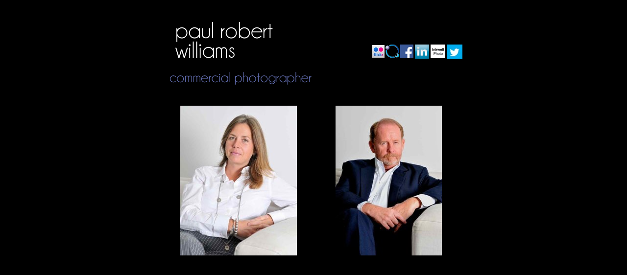

--- FILE ---
content_type: text/html
request_url: http://paulrobertwilliams.com/Low_Associates.html
body_size: 5015
content:
<?xml version="1.0" encoding="UTF-8"?>
<!DOCTYPE html PUBLIC "-//W3C//DTD XHTML 1.0 Transitional//EN" "http://www.w3.org/TR/xhtml1/DTD/xhtml1-transitional.dtd">


<html xmlns="http://www.w3.org/1999/xhtml" xml:lang="en" lang="en">
  <head>
    <meta http-equiv="Content-Type" content="text/html; charset=UTF-8" />
    <meta name="Generator" content="iWeb 3.0.4" />
    <meta name="iWeb-Build" content="local-build-20181215" />
    <meta http-equiv="X-UA-Compatible" content="IE=EmulateIE7" />
    <meta name="viewport" content="width=700" />
    <title>Low Associates    Low europe</title>
    <link rel="stylesheet" type="text/css" media="screen,print" href="Low_Associates_files/Low_Associates.css" />
    <!--[if lt IE 8]><link rel='stylesheet' type='text/css' media='screen,print' href='Low_Associates_files/Low_AssociatesIE.css'/><![endif]-->
    <!--[if gte IE 8]><link rel='stylesheet' type='text/css' media='screen,print' href='Media/IE8.css'/><![endif]-->
    <!-- No code to add to head -->
    <style type="text/css"><!--
    @import "Scripts/Widgets/HeaderControls/HeaderControls.css";
--></style>
    <!-- No code to add to head -->
    <style type="text/css"><!--
    @import "Scripts/Widgets/DetailView/DetailView.css";
--></style>
    <!-- No code to add to head -->
    <style type="text/css"><!--
    @import "Scripts/Widgets/FooterControls/FooterControls.css";
--></style>
    <link rel="alternate" type="application/rss+xml" title="RSS" href="http://www.paulrobertwilliams.com/PaulRobertWilliams/Low_Associates_files/rss.xml" />
    <script type="text/javascript" src="Scripts/iWebSite.js"></script>
    <script type="text/javascript" src="Scripts/Widgets/SharedResources/WidgetCommon.js"></script>
    <script type="text/javascript" src="Scripts/Widgets/HeaderControls/localizedStrings.js"></script>
    <script type="text/javascript" src="Scripts/Widgets/HeaderControls/HeaderControls.js"></script>
    <script type="text/javascript" src="Scripts/iWebDebug.js"></script>
    <script type="text/javascript" src="Scripts/iWebImage.js"></script>
    <script type="text/javascript" src="Scripts/iWebMediaGrid.js"></script>
    <script type="text/javascript" src="Scripts/Widgets/DetailView/localizedStrings.js"></script>
    <script type="text/javascript" src="Scripts/Widgets/DetailView/DetailView.js"></script>
    <script type="text/javascript" src="Scripts/Widgets/FooterControls/FooterControls.js"></script>
    <script type="text/javascript" src="Low_Associates_files/Low_Associates.js"></script>
  <!--head_code_set--><script>
  (function(i,s,o,g,r,a,m){i['GoogleAnalyticsObject']=r;i[r]=i[r]||function(){
  (i[r].q=i[r].q||[]).push(arguments)},i[r].l=1*new Date();a=s.createElement(o),
  m=s.getElementsByTagName(o)[0];a.async=1;a.src=g;m.parentNode.insertBefore(a,m)
  })(window,document,'script','https://www.google-analytics.com/analytics.js','ga');

  ga('create', 'UA-7351329-3', 'auto');
  ga('send', 'pageview');

</script>
<link rel="shortcut icon" href="/favicon.ico" /><!--/head_code_set--><meta name="description" content="Photographer based in Cambridge  available for high quality portrait photography in the studio and on location. My images have been published internationally and have been used for publicity and promotional purposes in brochures, editorial and lifestyle features, recently been recommissioned to photograph the European Awards winners.The clients of paul robert williams include BBC, Macmillan Publishers,dtv and Der Spiegel. Experienced photographer with coverage of award ceremonies, linkedin headshots and product shots. Kevin Dutton author&rsquo;s photograph used in the promotional and publicity for The Wisdom of Psychopaths. Portrait of The Lord Mayor of London, Expert photo-shoot located on the cambridgeshire hertfordshire borders." /><meta name="keywords" content="Sally Low,low associates" /><meta name="revisit-after" content="1 days" /><meta name="robots" content="follow,index" /></head>
  <body style="background: rgb(0, 0, 0); margin: 0pt; " onload="onPageLoad();" onunload="onPageUnload();">
    <div style="text-align: center; ">
      <div style="margin-bottom: 0px; margin-left: auto; margin-right: auto; margin-top: 0px; overflow: hidden; position: relative; word-wrap: break-word;  background: rgb(0, 0, 0); text-align: left; width: 700px; " id="body_content">
        <div style="float: left; margin-left: 0px; position: relative; width: 700px; z-index: 0; " id="nav_layer">
          <div style="height: 0px; line-height: 0px; " class="bumper"> </div>
          <div style="clear: both; height: 0px; line-height: 0px; " class="spacer"> </div>
        </div>
        <div style="height: 179px; margin-left: 0px; position: relative; width: 700px; z-index: 10; " id="header_layer">
          <div style="height: 0px; line-height: 0px; " class="bumper"> </div>
          <div class="tinyText" style="height: 99px; left: 64px; position: absolute; top: 31px; width: 347px; z-index: 1; ">
            <img usemap="#map1" id="shapeimage_1" src="Low_Associates_files/shapeimage_1.png" style="border: none; height: 163px; left: -28px; position: absolute; top: -28px; width: 412px; z-index: 1; " alt="paul robert&#10;williams" title="" /><map name="map1" id="map1"><area href="Photographer_Cambridge,_Expert,_experienced_photographer,_portrait_studio.html" title="Photographer_Cambridge,_Expert,_experienced_photographer,_portrait_studio.html" onmouseover="IMmouseover('shapeimage_1', '0');" alt="Photographer_Cambridge,_Expert,_experienced_photographer,_portrait_studio.html" onmouseout="IMmouseout('shapeimage_1', '0');" shape="rect" coords="32, 32, 239, 87" /><area href="Photographer_Cambridge,_Expert,_experienced_photographer,_portrait_studio.html" title="Photographer_Cambridge,_Expert,_experienced_photographer,_portrait_studio.html" onmouseover="IMmouseover('shapeimage_1', '1');" alt="Photographer_Cambridge,_Expert,_experienced_photographer,_portrait_studio.html" onmouseout="IMmouseout('shapeimage_1', '1');" shape="rect" coords="32, 71, 155, 127" /></map><img style="height: 55px; left: 4px; position: absolute; top: 4px; width: 207px; " id="shapeimage_1_link_0" alt="shapeimage_1_link_0" src="Low_Associates_files/shapeimage_1_link_0.png" /><img style="height: 56px; left: 4px; position: absolute; top: 43px; width: 123px; " id="shapeimage_1_link_1" alt="shapeimage_1_link_1" src="Low_Associates_files/shapeimage_1_link_1.png" />
          </div>
          


          <div style="height: 52px; width: 308px;  height: 45px; left: 52px; position: absolute; top: 134px; width: 304px; z-index: 1; " class="tinyText style_SkipStrokeSkipFillSkipOpacity">
            <div style="position: relative; width: 304px; ">
              <img src="Low_Associates_files/shapeimage_2.png" alt="commercial photographer" style="height: 44px; left: 0px; margin-left: -1px; margin-top: 8px; position: absolute; top: 0px; width: 308px; " />
            </div>
          </div>
          


          <div style="height: 29px; width: 30px;  height: 29px; left: 496px; position: absolute; top: 90px; width: 30px; z-index: 1; " class="tinyText">
            <div style="position: relative; width: 30px; ">
              <a href="http://www.cambridgenetwork.co.uk/directories/companies/2670/?&atoz=P#profile" title="http://www.cambridgenetwork.co.uk/directories/companies/2670/?&atoz=P#profile" onclick="window.open(this.href); return false;" onkeypress="window.open(this.href); return false;"><img src="Low_Associates_files/shapeimage_3.png" alt="Product" style="height: 28px; left: 0px; margin-left: 1px; margin-top: 1px; position: absolute; top: 0px; width: 28px; " /></a>
            </div>
          </div>
          


          <div style="height: 29px; width: 29px;  height: 29px; left: 557px; position: absolute; top: 91px; width: 29px; z-index: 1; " class="tinyText">
            <div style="position: relative; width: 29px; ">
              <a href="http://uk.linkedin.com/company/www-paulrobertwilliams-com?trk=ppro_cprof" title="http://uk.linkedin.com/company/www-paulrobertwilliams-com?trk=ppro_cprof" onclick="window.open(this.href); return false;" onkeypress="window.open(this.href); return false;"><img src="Low_Associates_files/shapeimage_4.png" alt="Portrait" style="height: 29px; left: 0px; position: absolute; top: 0px; width: 29px; " /></a>
            </div>
          </div>
          


          <div style="height: 28px; width: 27px;  height: 28px; left: 527px; position: absolute; top: 91px; width: 27px; z-index: 1; " class="tinyText">
            <div style="position: relative; width: 27px; ">
              <a href="https://www.facebook.com/prwstudio" title="https://www.facebook.com/prwstudio" onclick="window.open(this.href); return false;" onkeypress="window.open(this.href); return false;"><img src="Low_Associates_files/shapeimage_5.png" alt="Contact" style="height: 28px; left: 0px; position: absolute; top: 0px; width: 27px; " /></a>
            </div>
          </div>
          


          <div style="height: 26px; width: 25px;  height: 26px; left: 470px; position: absolute; top: 92px; width: 25px; z-index: 1; " class="tinyText style_SkipStroke">
            <a href="https://www.flickr.com/photos/paulrobertwilliams/" title="https://www.flickr.com/photos/paulrobertwilliams/" onclick="window.open(this.href); return false;" onkeypress="window.open(this.href); return false;"><img src="Low_Associates_files/flickr.jpg" alt="" style="border: none; height: 26px; width: 25px; " /></a>
          </div>
          


          <div style="height: 28px; width: 30px;  height: 28px; left: 589px; position: absolute; top: 91px; width: 30px; z-index: 1; " class="tinyText">
            <div style="position: relative; width: 30px; ">
              <img src="Low_Associates_files/shapeimage_6.png" alt="Product" style="height: 28px; left: 0px; position: absolute; top: 0px; width: 30px; " />
            </div>
          </div>
          


          <div style="height: 29px; width: 32px;  height: 29px; left: 622px; position: absolute; top: 91px; width: 32px; z-index: 1; " class="tinyText style_SkipStroke">
            <a href="https://twitter.com/prwstudio" title="https://twitter.com/prwstudio" onclick="window.open(this.href); return false;" onkeypress="window.open(this.href); return false;"><img src="Low_Associates_files/Screen%20Shot%202015-03-24%20at%2021.39.56.jpg" alt="" style="border: none; height: 29px; width: 32px; " /></a>
          </div>
        </div>
        <div style="margin-left: 0px; position: relative; width: 700px; z-index: 5; " id="body_layer">
          <div style="height: 0px; line-height: 0px; " class="bumper"> </div>
          <div style="height: 0px; left: 38px; position: absolute; top: 0px; width: 623px; z-index: 1; " id="id1"></div>
          <div class="com-apple-iweb-widget-headercontrols" id="widget0" style="height: 27px; left: 38px; position: absolute; top: 0px; width: 623px; z-index: 1; ">
            
            <div class="middle">

                <!-- Header Controls -->
                
              <div class="header_controls positioned">


                    
                <div class="Comment_Posted_Date" style="text-align: center;  background: transparent;">


                        <!-- media index controls -->
                        
                  <div id="widget0-media_index_only" style="display: none;">

                            
                    <div class="positioned">

                                
                      <div class="right">

                                    <span class="subscribe"><!--
                                        --><a href="javascript:(void)"><img class="canvas subscribe" alt="next" src="" /></a><!--
                                        --><a href="javascript:(void)"><!--
                                            --><script type="text/javascript"><!--
                                                WriteLocalizedString('com-apple-iweb-widget-headercontrols', 'Subscribe');
                                            --></script><!--
                                        --></a><!--
                                    --></span>
                                
</div>
                      
                            
</div>
                    
                             
                        
</div>
                  

                        <!-- album controls -->
                        
                  <div id="widget0-album_only" style="display: none;">

                            
                    <div class="positioned">

                                
                      <div class="left">

                                    <span id="widget0-back_to_index"><!--
                                        --><a href="javascript:widget0.setPreferenceForKey(true, 'goToIndexPage')"><img class="canvas back" alt="Product" src="" /></a><!--
                                        --><a href="javascript:widget0.setPreferenceForKey(true, 'goToIndexPage')"><!--
                                            --><script type="text/javascript"><!--
                                                WriteLocalizedString('com-apple-iweb-widget-headercontrols', 'Back to Index');
                                            --></script><!--
                                        --></a><!--
                                    --></span>
                                
</div>
                      
                            
</div>
                    
                            
                            
                    <div class="paginated_only right" id="widget0-pagination_controls">
                            </div>
                    

                            
                    <div class="non_paginated_only right">

                                <span class="subscribe"><!--
                                    --><a href="javascript:(void)"><img class="canvas subscribe" alt="Portrait" src="" /></a><!--
                                    --><a href="javascript:(void)"><!--
                                        --><script type="text/javascript"><!--
                                            WriteLocalizedString('com-apple-iweb-widget-headercontrols', 'Subscribe');
                                        --></script><!--
                                    --></a><!--
                                --></span>
                            
</div>
                    
        
                            
                    <div>

                                <span class="subscribe"><!--
                                    --><a class="paginated_only" href="javascript:(void)"><img class="canvas subscribe" alt="Contact" src="" /></a><!--
                                    --><a class="paginated_only" href="javascript:(void)"><!--
                                        --><script type="text/javascript"><!--
                                            WriteLocalizedString('com-apple-iweb-widget-headercontrols', 'Subscribe');
                                        --></script><!--
                                    --></a><!--
                                --></span>
                                <span class="play_slideshow"><!--
                                    --><a href="javascript:widget0.playSlideshow()"><img class="canvas play" alt="play" src="" /></a><!--
                                    --><a href="javascript:widget0.playSlideshow()"><!--
                                        --><script type="text/javascript"><!--
                                            WriteLocalizedString('com-apple-iweb-widget-headercontrols', 'Play Slideshow');
                                        --></script><!--
                                    --></a><!--
                                --></span>
                            
</div>
                    
                        
</div>
                  
                    
</div>
                
                
</div>
              
            
</div>
          </div>
          <script type="text/javascript"><!--//--><![CDATA[//><!--
new HeaderControls('widget0', 'Scripts/Widgets/HeaderControls', 'Scripts/Widgets/SharedResources', '.', {"canvas controls": {"canvas_transport-left-N": "Media\/canvas_transport-left-N_01.png", "canvas_transport-right-D": "Media\/canvas_transport-right-D_01.png", "canvas_thumbs_off-S": "Media\/canvas_thumbs_off-S_01.png", "canvas_back": "Media\/canvas_back_01.png", "canvas_thumbs_off-N": "Media\/canvas_thumbs_off-N_01.png", "canvas_transport-right-N": "Media\/canvas_transport-right-N_01.png", "canvas_arrow-left-D": "Media\/canvas_arrow-left-D_01.png", "canvas_arrow-right": "Media\/canvas_arrow-right_01.png", "canvas_play": "Media\/canvas_play_01.png", "canvas_arrow-left": "Media\/canvas_arrow-left_01.png", "canvas_download": "Media\/canvas_download_01.png", "canvas_thumbs_on-S": "Media\/canvas_thumbs_on-S_01.png", "canvas_thumbs_on-N": "Media\/canvas_thumbs_on-N_01.png", "canvas_arrow-right-D": "Media\/canvas_arrow-right-D_01.png", "canvas_transport-left-D": "Media\/canvas_transport-left-D_01.png", "canvas_add": "Media\/canvas_add_01.png", "canvas_subscribe": "Media\/canvas_subscribe_01.png"}, "showSubscribe": false, "gridID": "id1", "showBackToIndex": false, "showSlideshow": false, "feedURL": "http:\/\/www.paulrobertwilliams.com\/PaulRobertWilliams\/Low_Associates_files\/rss.xml", "mediaIndex": false, "entryCount": "0", "entriesPerPage": 102});
//--><!]]></script>
          <div class="com-apple-iweb-widget-detailview" id="widget1" style="height: 387px; left: 38px; position: absolute; top: 0px; width: 623px; z-index: 1; ">
            <div id="widget1-thumbnails_back" class="thumbnail_arrows thumbnails_back">

    <img class="canvas transport-left-D" alt="back" src="" />
    <img class="canvas transport-left-N" alt="back" style="display: none; " src="" />
            </div>
            <div id="widget1-thumbnails_forward" class="thumbnail_arrows thumbnails_forward">

    <img class="canvas transport-right-D" alt="forward" style="display: none; " src="" />
    <img class="canvas transport-right-N" alt="forward" src="" />
            </div>
            <div id="widget1-middle" class="middle" style="position: relative;">
              <!-- Header Controls -->
    
              <div class="header_controls positioned">

        
                <div class="Comment_Posted_Date positioned" style="text-align: center; margin: 0px;">

            
                  <div class="positioned">

                
                    <div class="left">

                    <a href="#grid" onclick="javascript:widget1.exitDetailView()"><!--
                        --><img class="canvas back" alt="back" src="" /><!--
                    --></a>
                    <a href="#grid" onclick="javascript:widget1.exitDetailView()"><!--
                        --><script type="text/javascript"><!--
              	            WriteLocalizedString('com-apple-iweb-widget-detailview', 'Back to Album');
                        --></script><!--
                    --></a>
                
</div>
                    
                
                    <div class="right" id="widget1-download" style="visibility: hidden;">

                    <a href="javascript:widget1.downloadPhoto()"><!--
                        --><img class="canvas download" alt="download" src="" /><!--
                    --></a>
                    <a href="javascript:widget1.downloadPhoto()"><!--
                        --><script type="text/javascript"><!--
              	            WriteLocalizedString('com-apple-iweb-widget-detailview', 'Download');
                        --></script><!--
                    --></a>
                
</div>
                    
            
</div>
                  
            
                  <div>

                <span id="widget1-view" class="view">
                    <a href="javascript:widget1.toggleThumbnails()"><!--
                        --><img class="canvas thumbs_on-S thumbs_on_only" alt="thumbnails on" style="display: none; " src="" /><!--
                        --><img class="canvas thumbs_on-N thumbs_off_only" alt="thumbnails on" src="" /><!--
                    --></a>
                    <a href="javascript:widget1.toggleThumbnails()"><!--
                        --><img class="canvas thumbs_off-S thumbs_off_only" alt="thumbnails off" src="" /><!--
                        --><img class="canvas thumbs_off-N thumbs_on_only" alt="thumbnails off" style="display: none; " src="" /><!--
                    --></a>
                </span>
                <span class="play_slideshow">
                    <a href="javascript:widget1.playSlideshow()"><!--
                        --><img class="canvas play" alt="play" src="" /><!--
                    --></a>
                    <a href="javascript:widget1.playSlideshow()"><!--
                        --><script type="text/javascript"><!--
                            WriteLocalizedString('com-apple-iweb-widget-detailview', 'Play Slideshow');
                        --></script><!--
                    --></a>
                </span>
            
</div>
                  
        
</div>
                
    
</div>
              <!-- Thumbnails -->
    
              <div id="widget1-thumbnail_view" class="thumbnail_view">

        
                <div class="thumbnails_wrapper">

            
                  <div id="widget1-thumbnails" class="thumbnails">
            </div>
                  
        
</div>
                
    
</div>
              <!-- Main Slideshow -->
    
              <div style="width: 100%; position: relative; height: 440px; ">

        
                <div id="widget1-slideshow_placeholder" class="slideshow_placeholder" style="position: absolute; width: 100%; overflow: hidden; ">
        </div>
                
        <a id="widget1-slideshow_anchor" class="slideshow_anchor" href="javascript:void(0)"></a>
    
</div>
              <!-- Footer Controls -->
    
              <div id="widget1-footer_controls" class="footer_controls">

        
                <div class="Comment_Posted_Date" style="position: relative;">

            
                  <div id="widget1-previous" style="float: left; ">

                <span style="display: none; " class="noselect"><!--
                    --><img class="canvas arrow-left-D" alt="previous" src="" /><!--
                    --><script type="text/javascript"><!--
                        WriteLocalizedString('com-apple-iweb-widget-detailview', 'Previous');
                    --></script><!--
                --></span>
                <span><!--
                    --><a href="javascript:void(0)"><img class="canvas arrow-left" alt="previous" src="" /></a><!--
                    --><a href="javascript:void(0)"><!--
                        --><script type="text/javascript"><!--
                            WriteLocalizedString('com-apple-iweb-widget-detailview', 'Previous');
                        --></script><!--
                    --></a><!--
                --></span>
            
</div>
                  
            
                  <div id="widget1-next" style="float: right; ">

                <span style="display: none; " class="noselect"><!--
                    --><script type="text/javascript"><!--
                        WriteLocalizedString('com-apple-iweb-widget-detailview', 'Next');
                    --></script><!--
                    --><img class="canvas arrow-right-D" alt="next" src="" /><!--
                --></span>
                <span><!--
                    --><a href="javascript:void(0)"><!--
                        --><script type="text/javascript"><!--
                            WriteLocalizedString('com-apple-iweb-widget-detailview', 'Next');
                        --></script><!--
                    --></a><!--
                    --><a href="javascript:void(0)"><img class="canvas arrow-right" alt="next" src="" /></a><!--
                --></span>
            
</div>
                  
        
</div>
                
        
                <p class="Caption" style="text-align: center; position: relative; margin-left: 100px; margin-right: 100px; ">
        </p>
                
    
</div>
            </div>
          </div>
          <script type="text/javascript"><!--//--><![CDATA[//><!--
new DetailView('widget1', 'Scripts/Widgets/DetailView', 'Scripts/Widgets/SharedResources', '.', {"showSlideshow": false, "gridID": "id1", "showThumbnails": true, "canvas controls": {"canvas_transport-left-N": "Media\/canvas_transport-left-N_01.png", "canvas_transport-right-D": "Media\/canvas_transport-right-D_01.png", "canvas_thumbs_off-S": "Media\/canvas_thumbs_off-S_01.png", "canvas_back": "Media\/canvas_back_01.png", "canvas_thumbs_off-N": "Media\/canvas_thumbs_off-N_01.png", "canvas_transport-right-N": "Media\/canvas_transport-right-N_01.png", "canvas_arrow-left-D": "Media\/canvas_arrow-left-D_01.png", "canvas_arrow-right": "Media\/canvas_arrow-right_01.png", "canvas_play": "Media\/canvas_play_01.png", "canvas_arrow-left": "Media\/canvas_arrow-left_01.png", "canvas_download": "Media\/canvas_download_01.png", "canvas_thumbs_on-S": "Media\/canvas_thumbs_on-S_01.png", "canvas_thumbs_on-N": "Media\/canvas_thumbs_on-N_01.png", "canvas_arrow-right-D": "Media\/canvas_arrow-right-D_01.png", "canvas_transport-left-D": "Media\/canvas_transport-left-D_01.png", "canvas_add": "Media\/canvas_add_01.png", "canvas_subscribe": "Media\/canvas_subscribe_01.png"}, "color": "transparent", "photoSize": 4});
//--><!]]></script>
          <div class="com-apple-iweb-widget-footercontrols" id="widget2" style="height: 27px; left: 38px; position: absolute; top: 0px; width: 623px; z-index: 1; ">
            <!-- Footer Controls -->
            <div class="footer_middle">

    
              <div class="positioned">

        
                <div class="Comment_Posted_Date paginated_only right" id="widget2-pagination_controls">
        </div>
                
    
</div>
              
     

</div>
          </div>
          <script type="text/javascript"><!--//--><![CDATA[//><!--
new FooterControls('widget2', 'Scripts/Widgets/FooterControls', 'Scripts/Widgets/SharedResources', '.', {"gridID": "id1"});
//--><!]]></script>
          <div id="id2" style="height: 28px; left: 99px; position: absolute; top: 622px; width: 502px; z-index: 1; " class="style_SkipStroke_1 shape-with-text">
            <div class="text-content graphic_textbox_layout_style_default_External_502_28" style="padding: 0px; ">
              <div class="graphic_textbox_layout_style_default">
                <p style="padding-bottom: 0pt; padding-top: 0pt; " class="paragraph_style">All images are the copyright© 2017 of Paul Robert Williams and may not be reproduced without written permission.</p>
              </div>
            </div>
          </div>
          


          <div class="tinyText" style="height: 38px; left: 145px; position: absolute; top: 570px; width: 100px; z-index: 1; ">
            <img usemap="#map2" id="shapeimage_7" src="Low_Associates_files/shapeimage_7.png" style="border: none; height: 44px; left: -3px; position: absolute; top: -3px; width: 106px; z-index: 1; " alt="Product" title="" /><map name="map2" id="map2"><area href="Product_Commercial_Photographer.html" title="Product_Commercial_Photographer.html" alt="Product_Commercial_Photographer.html" coords="3, 3, 103, 41" /></map>
          </div>
          


          <div class="tinyText" style="height: 38px; left: 300px; position: absolute; top: 570px; width: 100px; z-index: 1; ">
            <img usemap="#map3" id="shapeimage_8" src="Low_Associates_files/shapeimage_8.png" style="border: none; height: 44px; left: -3px; position: absolute; top: -3px; width: 106px; z-index: 1; " alt="Portrait" title="" /><map name="map3" id="map3"><area href="Portrait.html" title="Portrait.html" alt="Portrait.html" coords="3, 3, 103, 41" /></map>
          </div>
          


          <div class="tinyText" style="height: 38px; left: 453px; position: absolute; top: 570px; width: 100px; z-index: 1; ">
            <img usemap="#map4" id="shapeimage_9" src="Low_Associates_files/shapeimage_9.png" style="border: none; height: 44px; left: -3px; position: absolute; top: -3px; width: 106px; z-index: 1; " alt="Contact" title="" /><map name="map4" id="map4"><area href="Contact.html" title="Contact.html" alt="Contact.html" coords="3, 3, 103, 41" /></map>
          </div>
          <div style="height: 650px; line-height: 650px; " class="spacer"> </div>
        </div>
        <div style="height: 150px; margin-left: 0px; position: relative; width: 700px; z-index: 15; " id="footer_layer">
          <div style="height: 0px; line-height: 0px; " class="bumper"> </div>
        </div>
      </div>
    </div>
  <!--code_set--></body>
</html>




--- FILE ---
content_type: text/javascript
request_url: http://paulrobertwilliams.com/Low_Associates_files/Low_Associates.js
body_size: 869
content:
// Created by iWeb 3.0.4 local-build-20181215

function createMediaStream_id1()
{return IWCreatePhotocast("http://www.paulrobertwilliams.com/PaulRobertWilliams/Low_Associates_files/rss.xml",false);}
function initializeMediaStream_id1()
{createMediaStream_id1().load('http://www.paulrobertwilliams.com/PaulRobertWilliams',function(imageStream)
{var entryCount=imageStream.length;var headerView=widgets['widget0'];headerView.setPreferenceForKey(imageStream.length,'entryCount');NotificationCenter.postNotification(new IWNotification('SetPage','id1',{pageIndex:0}));});}
function layoutMediaGrid_id1(range)
{createMediaStream_id1().load('http://www.paulrobertwilliams.com/PaulRobertWilliams',function(imageStream)
{if(range==null)
{range=new IWRange(0,imageStream.length);}
IWLayoutPhotoGrid('id1',new IWPhotoGridLayout(2,new IWSize(306,306),new IWSize(306,0),new IWSize(306,320),27,27,0,new IWSize(0,0)),new IWEmptyStroke(),imageStream,range,null,null,1.000000,null,'Media/slideshow.html','widget0','widget1','widget2')});}
function relayoutMediaGrid_id1(notification)
{var userInfo=notification.userInfo();var range=userInfo['range'];layoutMediaGrid_id1(range);}
function onStubPage()
{var args=window.location.href.toQueryParams();parent.IWMediaStreamPhotoPageSetMediaStream(createMediaStream_id1(),args.id);}
if(window.stubPage)
{onStubPage();}
setTransparentGifURL('Media/transparent.gif');function hostedOnDM()
{return false;}
function onPageLoad()
{IWRegisterNamedImage('comment overlay','Media/Photo-Overlay-Comment.png')
IWRegisterNamedImage('movie overlay','Media/Photo-Overlay-Movie.png')
loadMozillaCSS('Low_Associates_files/Low_AssociatesMoz.css')
NotificationCenter.addObserver(null,relayoutMediaGrid_id1,'RangeChanged','id1')
adjustLineHeightIfTooBig('id2');adjustFontSizeIfTooBig('id2');fixAllIEPNGs('Media/transparent.gif');IMpreload('Low_Associates_files','shapeimage_1','0');IMpreload('Low_Associates_files','shapeimage_1','1');Widget.onload();initializeMediaStream_id1()
performPostEffectsFixups()}
function onPageUnload()
{Widget.onunload();}


--- FILE ---
content_type: text/plain
request_url: https://www.google-analytics.com/j/collect?v=1&_v=j102&a=1253696036&t=pageview&_s=1&dl=http%3A%2F%2Fpaulrobertwilliams.com%2FLow_Associates.html&ul=en-us%40posix&dt=Low%20Associates%20Low%20europe&sr=1280x720&vp=1280x720&_u=IEBAAEABAAAAACAAI~&jid=959913871&gjid=1104168804&cid=1689273894.1768881024&tid=UA-7351329-3&_gid=1014251736.1768881024&_r=1&_slc=1&z=1620974840
body_size: -452
content:
2,cG-2WB3RN3XGT

--- FILE ---
content_type: application/xml
request_url: http://paulrobertwilliams.com/Low_Associates_files/rss.xml
body_size: 478
content:
<?xml version="1.0" encoding="UTF-8"?>
<rss xmlns:iphoto="urn:iphoto:property" xmlns:iweb="http://www.apple.com/iweb" version="2.0">
  <channel>
    <title>Low Associates</title>
    <link>http://www.paulrobertwilliams.com/PaulRobertWilliams/Low_Associates.html</link>
    <description>Low Associates</description>
    <item>
      <link>http://www.paulrobertwilliams.com/PaulRobertWilliams/Low_Associates.html#0</link>
      <guid isPermaLink="false">ec8bb0d0-f4b0-4d83-b7da-0515ee10be11</guid>
      <enclosure url="http://www.paulrobertwilliams.com/PaulRobertWilliams/Low_Associates_files/Media/DSC_4502cp%2012/DSC_4502cp%2012.jpg" length="72388" type="image/jpeg"/>
      <iphoto:thumbnail>http://www.paulrobertwilliams.com/PaulRobertWilliams/Low_Associates_files/Media/DSC_4502cp%2012/thumb.jpg</iphoto:thumbnail>
      <iweb:micro>http://www.paulrobertwilliams.com/PaulRobertWilliams/Low_Associates_files/Media/DSC_4502cp%2012/micro.jpg</iweb:micro>
    </item>
    <item>
      <link>http://www.paulrobertwilliams.com/PaulRobertWilliams/Low_Associates.html#1</link>
      <guid isPermaLink="false">2c5ea03c-43fe-4725-8f17-2e532eb919ff</guid>
      <enclosure url="http://www.paulrobertwilliams.com/PaulRobertWilliams/Low_Associates_files/Media/DSC_9665%2011/DSC_9665%2011.jpg" length="59123" type="image/jpeg"/>
      <iphoto:thumbnail>http://www.paulrobertwilliams.com/PaulRobertWilliams/Low_Associates_files/Media/DSC_9665%2011/thumb.jpg</iphoto:thumbnail>
      <iweb:micro>http://www.paulrobertwilliams.com/PaulRobertWilliams/Low_Associates_files/Media/DSC_9665%2011/micro.jpg</iweb:micro>
    </item>
  </channel>
</rss>
